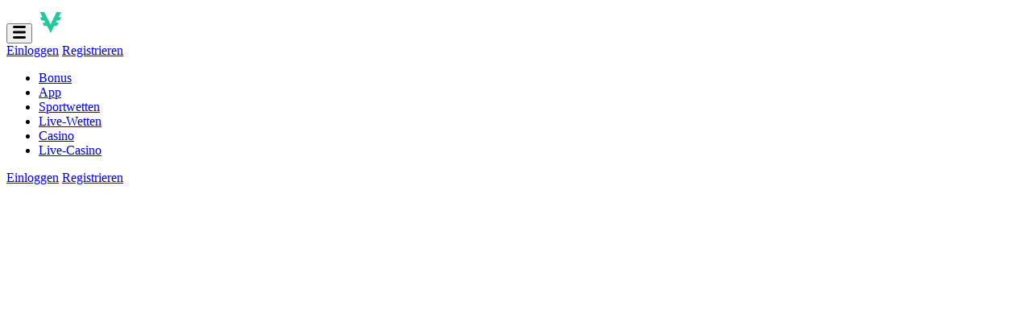

--- FILE ---
content_type: text/html; charset=UTF-8
request_url: https://vavecasino-de.com/app/
body_size: 10874
content:
<!doctype html><html lang="de-DE" dir="ltr"><head><meta charset="utf-8"/><title>Vave App | Link zum Download der Vave APK in Deutschland</title><meta name="viewport" content="width=device-width, initial-scale=1, maximum-scale=1"/><meta name="apple-mobile-web-app-capable" content="yes"/><meta http-equiv="x-ua-compatible" content="IE=edge"/><meta name="theme-color" content="rgb(43, 198, 157)" media="(prefers-color-scheme: light)"/><meta name="theme-color" content="rgb(48, 62, 71)" media="(prefers-color-scheme: dark)"/><link rel="shortcut icon" href="https://vavecasino-de.com/wp-content/themes/vave/assets/images/favicon.png"/><link href="https://vavecasino-de.com/wp-content/cache/autoptimize/css/autoptimize_single_70cbbbf220eaf53da6617a004b023115.css" rel="stylesheet" type="text/css"/><link href="https://vavecasino-de.com/wp-content/cache/autoptimize/css/autoptimize_single_950b4660bb6c98e5a071778aff90d656.css" rel="stylesheet" type="text/css"/><link href="https://vavecasino-de.com/wp-content/cache/autoptimize/css/autoptimize_single_cc56810a6118231884809566c1be3b27.css" rel="stylesheet" type="text/css"/> <script defer src="https://vavecasino-de.com/wp-content/themes/vave/assets/js/jquery.min.js"></script> <script defer src="https://vavecasino-de.com/wp-content/cache/autoptimize/js/autoptimize_single_69f8ea513ffa7888f522cddbf2e0c6e4.js"></script> <meta name='robots' content='index, follow, max-image-preview:large, max-snippet:-1, max-video-preview:-1' /><meta name="description" content="Link zum Herunterladen der Vave-App auf Ihr Smartphone. Schritte zur Installation der Vave-Anwendung auf Android (.apk) oder iOS!" /><link rel="canonical" href="https://vavecasino-de.com/app/" /><meta property="og:locale" content="de_DE" /><meta property="og:type" content="article" /><meta property="og:title" content="Vave App | Link zum Download der Vave APK in Deutschland" /><meta property="og:description" content="Link zum Herunterladen der Vave-App auf Ihr Smartphone. Schritte zur Installation der Vave-Anwendung auf Android (.apk) oder iOS!" /><meta property="og:url" content="https://vavecasino-de.com/app/" /><meta property="og:site_name" content="vavecasino-de.com" /><meta property="article:modified_time" content="2023-10-03T12:09:03+00:00" /><meta property="og:image" content="https://vavecasino-de.com/wp-content/uploads/2023/09/favicon.png" /><meta property="og:image:width" content="90" /><meta property="og:image:height" content="90" /><meta property="og:image:type" content="image/png" /><meta name="twitter:card" content="summary_large_image" /> <script type="application/ld+json" class="yoast-schema-graph">{"@context":"https://schema.org","@graph":[{"@type":"WebPage","@id":"https://vavecasino-de.com/app/","url":"https://vavecasino-de.com/app/","name":"Vave App | Link zum Download der Vave APK in Deutschland","isPartOf":{"@id":"https://vavecasino-de.com/#website"},"primaryImageOfPage":{"@id":"https://vavecasino-de.com/app/#primaryimage"},"image":{"@id":"https://vavecasino-de.com/app/#primaryimage"},"thumbnailUrl":"https://vavecasino-de.com/wp-content/uploads/2023/09/favicon.png","datePublished":"2023-03-31T06:14:54+00:00","dateModified":"2023-10-03T12:09:03+00:00","description":"Link zum Herunterladen der Vave-App auf Ihr Smartphone. Schritte zur Installation der Vave-Anwendung auf Android (.apk) oder iOS!","breadcrumb":{"@id":"https://vavecasino-de.com/app/#breadcrumb"},"inLanguage":"de","potentialAction":[{"@type":"ReadAction","target":["https://vavecasino-de.com/app/"]}]},{"@type":"ImageObject","inLanguage":"de","@id":"https://vavecasino-de.com/app/#primaryimage","url":"https://vavecasino-de.com/wp-content/uploads/2023/09/favicon.png","contentUrl":"https://vavecasino-de.com/wp-content/uploads/2023/09/favicon.png","width":90,"height":90,"caption":"favicon"},{"@type":"BreadcrumbList","@id":"https://vavecasino-de.com/app/#breadcrumb","itemListElement":[{"@type":"ListItem","position":1,"name":"Hauptseite","item":"https://vavecasino-de.com/"},{"@type":"ListItem","position":2,"name":"App"}]},{"@type":"WebSite","@id":"https://vavecasino-de.com/#website","url":"https://vavecasino-de.com/","name":"vavecasino-de.com","description":"vavecasino-de.com","potentialAction":[{"@type":"SearchAction","target":{"@type":"EntryPoint","urlTemplate":"https://vavecasino-de.com/?s={search_term_string}"},"query-input":"required name=search_term_string"}],"inLanguage":"de"}]}</script> <link rel="alternate" title="oEmbed (JSON)" type="application/json+oembed" href="https://vavecasino-de.com/wp-json/oembed/1.0/embed?url=https%3A%2F%2Fvavecasino-de.com%2Fapp%2F" /><link rel="alternate" title="oEmbed (XML)" type="text/xml+oembed" href="https://vavecasino-de.com/wp-json/oembed/1.0/embed?url=https%3A%2F%2Fvavecasino-de.com%2Fapp%2F&#038;format=xml" /><style id='wp-img-auto-sizes-contain-inline-css' type='text/css'>img:is([sizes=auto i],[sizes^="auto," i]){contain-intrinsic-size:3000px 1500px}
/*# sourceURL=wp-img-auto-sizes-contain-inline-css */</style><style id='wp-emoji-styles-inline-css' type='text/css'>img.wp-smiley, img.emoji {
		display: inline !important;
		border: none !important;
		box-shadow: none !important;
		height: 1em !important;
		width: 1em !important;
		margin: 0 0.07em !important;
		vertical-align: -0.1em !important;
		background: none !important;
		padding: 0 !important;
	}
/*# sourceURL=wp-emoji-styles-inline-css */</style><style id='wp-block-library-inline-css' type='text/css'>:root{--wp-block-synced-color:#7a00df;--wp-block-synced-color--rgb:122,0,223;--wp-bound-block-color:var(--wp-block-synced-color);--wp-editor-canvas-background:#ddd;--wp-admin-theme-color:#007cba;--wp-admin-theme-color--rgb:0,124,186;--wp-admin-theme-color-darker-10:#006ba1;--wp-admin-theme-color-darker-10--rgb:0,107,160.5;--wp-admin-theme-color-darker-20:#005a87;--wp-admin-theme-color-darker-20--rgb:0,90,135;--wp-admin-border-width-focus:2px}@media (min-resolution:192dpi){:root{--wp-admin-border-width-focus:1.5px}}.wp-element-button{cursor:pointer}:root .has-very-light-gray-background-color{background-color:#eee}:root .has-very-dark-gray-background-color{background-color:#313131}:root .has-very-light-gray-color{color:#eee}:root .has-very-dark-gray-color{color:#313131}:root .has-vivid-green-cyan-to-vivid-cyan-blue-gradient-background{background:linear-gradient(135deg,#00d084,#0693e3)}:root .has-purple-crush-gradient-background{background:linear-gradient(135deg,#34e2e4,#4721fb 50%,#ab1dfe)}:root .has-hazy-dawn-gradient-background{background:linear-gradient(135deg,#faaca8,#dad0ec)}:root .has-subdued-olive-gradient-background{background:linear-gradient(135deg,#fafae1,#67a671)}:root .has-atomic-cream-gradient-background{background:linear-gradient(135deg,#fdd79a,#004a59)}:root .has-nightshade-gradient-background{background:linear-gradient(135deg,#330968,#31cdcf)}:root .has-midnight-gradient-background{background:linear-gradient(135deg,#020381,#2874fc)}:root{--wp--preset--font-size--normal:16px;--wp--preset--font-size--huge:42px}.has-regular-font-size{font-size:1em}.has-larger-font-size{font-size:2.625em}.has-normal-font-size{font-size:var(--wp--preset--font-size--normal)}.has-huge-font-size{font-size:var(--wp--preset--font-size--huge)}.has-text-align-center{text-align:center}.has-text-align-left{text-align:left}.has-text-align-right{text-align:right}.has-fit-text{white-space:nowrap!important}#end-resizable-editor-section{display:none}.aligncenter{clear:both}.items-justified-left{justify-content:flex-start}.items-justified-center{justify-content:center}.items-justified-right{justify-content:flex-end}.items-justified-space-between{justify-content:space-between}.screen-reader-text{border:0;clip-path:inset(50%);height:1px;margin:-1px;overflow:hidden;padding:0;position:absolute;width:1px;word-wrap:normal!important}.screen-reader-text:focus{background-color:#ddd;clip-path:none;color:#444;display:block;font-size:1em;height:auto;left:5px;line-height:normal;padding:15px 23px 14px;text-decoration:none;top:5px;width:auto;z-index:100000}html :where(.has-border-color){border-style:solid}html :where([style*=border-top-color]){border-top-style:solid}html :where([style*=border-right-color]){border-right-style:solid}html :where([style*=border-bottom-color]){border-bottom-style:solid}html :where([style*=border-left-color]){border-left-style:solid}html :where([style*=border-width]){border-style:solid}html :where([style*=border-top-width]){border-top-style:solid}html :where([style*=border-right-width]){border-right-style:solid}html :where([style*=border-bottom-width]){border-bottom-style:solid}html :where([style*=border-left-width]){border-left-style:solid}html :where(img[class*=wp-image-]){height:auto;max-width:100%}:where(figure){margin:0 0 1em}html :where(.is-position-sticky){--wp-admin--admin-bar--position-offset:var(--wp-admin--admin-bar--height,0px)}@media screen and (max-width:600px){html :where(.is-position-sticky){--wp-admin--admin-bar--position-offset:0px}}

/*# sourceURL=wp-block-library-inline-css */</style><style id='global-styles-inline-css' type='text/css'>:root{--wp--preset--aspect-ratio--square: 1;--wp--preset--aspect-ratio--4-3: 4/3;--wp--preset--aspect-ratio--3-4: 3/4;--wp--preset--aspect-ratio--3-2: 3/2;--wp--preset--aspect-ratio--2-3: 2/3;--wp--preset--aspect-ratio--16-9: 16/9;--wp--preset--aspect-ratio--9-16: 9/16;--wp--preset--color--black: #000000;--wp--preset--color--cyan-bluish-gray: #abb8c3;--wp--preset--color--white: #ffffff;--wp--preset--color--pale-pink: #f78da7;--wp--preset--color--vivid-red: #cf2e2e;--wp--preset--color--luminous-vivid-orange: #ff6900;--wp--preset--color--luminous-vivid-amber: #fcb900;--wp--preset--color--light-green-cyan: #7bdcb5;--wp--preset--color--vivid-green-cyan: #00d084;--wp--preset--color--pale-cyan-blue: #8ed1fc;--wp--preset--color--vivid-cyan-blue: #0693e3;--wp--preset--color--vivid-purple: #9b51e0;--wp--preset--gradient--vivid-cyan-blue-to-vivid-purple: linear-gradient(135deg,rgb(6,147,227) 0%,rgb(155,81,224) 100%);--wp--preset--gradient--light-green-cyan-to-vivid-green-cyan: linear-gradient(135deg,rgb(122,220,180) 0%,rgb(0,208,130) 100%);--wp--preset--gradient--luminous-vivid-amber-to-luminous-vivid-orange: linear-gradient(135deg,rgb(252,185,0) 0%,rgb(255,105,0) 100%);--wp--preset--gradient--luminous-vivid-orange-to-vivid-red: linear-gradient(135deg,rgb(255,105,0) 0%,rgb(207,46,46) 100%);--wp--preset--gradient--very-light-gray-to-cyan-bluish-gray: linear-gradient(135deg,rgb(238,238,238) 0%,rgb(169,184,195) 100%);--wp--preset--gradient--cool-to-warm-spectrum: linear-gradient(135deg,rgb(74,234,220) 0%,rgb(151,120,209) 20%,rgb(207,42,186) 40%,rgb(238,44,130) 60%,rgb(251,105,98) 80%,rgb(254,248,76) 100%);--wp--preset--gradient--blush-light-purple: linear-gradient(135deg,rgb(255,206,236) 0%,rgb(152,150,240) 100%);--wp--preset--gradient--blush-bordeaux: linear-gradient(135deg,rgb(254,205,165) 0%,rgb(254,45,45) 50%,rgb(107,0,62) 100%);--wp--preset--gradient--luminous-dusk: linear-gradient(135deg,rgb(255,203,112) 0%,rgb(199,81,192) 50%,rgb(65,88,208) 100%);--wp--preset--gradient--pale-ocean: linear-gradient(135deg,rgb(255,245,203) 0%,rgb(182,227,212) 50%,rgb(51,167,181) 100%);--wp--preset--gradient--electric-grass: linear-gradient(135deg,rgb(202,248,128) 0%,rgb(113,206,126) 100%);--wp--preset--gradient--midnight: linear-gradient(135deg,rgb(2,3,129) 0%,rgb(40,116,252) 100%);--wp--preset--font-size--small: 13px;--wp--preset--font-size--medium: 20px;--wp--preset--font-size--large: 36px;--wp--preset--font-size--x-large: 42px;--wp--preset--spacing--20: 0.44rem;--wp--preset--spacing--30: 0.67rem;--wp--preset--spacing--40: 1rem;--wp--preset--spacing--50: 1.5rem;--wp--preset--spacing--60: 2.25rem;--wp--preset--spacing--70: 3.38rem;--wp--preset--spacing--80: 5.06rem;--wp--preset--shadow--natural: 6px 6px 9px rgba(0, 0, 0, 0.2);--wp--preset--shadow--deep: 12px 12px 50px rgba(0, 0, 0, 0.4);--wp--preset--shadow--sharp: 6px 6px 0px rgba(0, 0, 0, 0.2);--wp--preset--shadow--outlined: 6px 6px 0px -3px rgb(255, 255, 255), 6px 6px rgb(0, 0, 0);--wp--preset--shadow--crisp: 6px 6px 0px rgb(0, 0, 0);}:where(.is-layout-flex){gap: 0.5em;}:where(.is-layout-grid){gap: 0.5em;}body .is-layout-flex{display: flex;}.is-layout-flex{flex-wrap: wrap;align-items: center;}.is-layout-flex > :is(*, div){margin: 0;}body .is-layout-grid{display: grid;}.is-layout-grid > :is(*, div){margin: 0;}:where(.wp-block-columns.is-layout-flex){gap: 2em;}:where(.wp-block-columns.is-layout-grid){gap: 2em;}:where(.wp-block-post-template.is-layout-flex){gap: 1.25em;}:where(.wp-block-post-template.is-layout-grid){gap: 1.25em;}.has-black-color{color: var(--wp--preset--color--black) !important;}.has-cyan-bluish-gray-color{color: var(--wp--preset--color--cyan-bluish-gray) !important;}.has-white-color{color: var(--wp--preset--color--white) !important;}.has-pale-pink-color{color: var(--wp--preset--color--pale-pink) !important;}.has-vivid-red-color{color: var(--wp--preset--color--vivid-red) !important;}.has-luminous-vivid-orange-color{color: var(--wp--preset--color--luminous-vivid-orange) !important;}.has-luminous-vivid-amber-color{color: var(--wp--preset--color--luminous-vivid-amber) !important;}.has-light-green-cyan-color{color: var(--wp--preset--color--light-green-cyan) !important;}.has-vivid-green-cyan-color{color: var(--wp--preset--color--vivid-green-cyan) !important;}.has-pale-cyan-blue-color{color: var(--wp--preset--color--pale-cyan-blue) !important;}.has-vivid-cyan-blue-color{color: var(--wp--preset--color--vivid-cyan-blue) !important;}.has-vivid-purple-color{color: var(--wp--preset--color--vivid-purple) !important;}.has-black-background-color{background-color: var(--wp--preset--color--black) !important;}.has-cyan-bluish-gray-background-color{background-color: var(--wp--preset--color--cyan-bluish-gray) !important;}.has-white-background-color{background-color: var(--wp--preset--color--white) !important;}.has-pale-pink-background-color{background-color: var(--wp--preset--color--pale-pink) !important;}.has-vivid-red-background-color{background-color: var(--wp--preset--color--vivid-red) !important;}.has-luminous-vivid-orange-background-color{background-color: var(--wp--preset--color--luminous-vivid-orange) !important;}.has-luminous-vivid-amber-background-color{background-color: var(--wp--preset--color--luminous-vivid-amber) !important;}.has-light-green-cyan-background-color{background-color: var(--wp--preset--color--light-green-cyan) !important;}.has-vivid-green-cyan-background-color{background-color: var(--wp--preset--color--vivid-green-cyan) !important;}.has-pale-cyan-blue-background-color{background-color: var(--wp--preset--color--pale-cyan-blue) !important;}.has-vivid-cyan-blue-background-color{background-color: var(--wp--preset--color--vivid-cyan-blue) !important;}.has-vivid-purple-background-color{background-color: var(--wp--preset--color--vivid-purple) !important;}.has-black-border-color{border-color: var(--wp--preset--color--black) !important;}.has-cyan-bluish-gray-border-color{border-color: var(--wp--preset--color--cyan-bluish-gray) !important;}.has-white-border-color{border-color: var(--wp--preset--color--white) !important;}.has-pale-pink-border-color{border-color: var(--wp--preset--color--pale-pink) !important;}.has-vivid-red-border-color{border-color: var(--wp--preset--color--vivid-red) !important;}.has-luminous-vivid-orange-border-color{border-color: var(--wp--preset--color--luminous-vivid-orange) !important;}.has-luminous-vivid-amber-border-color{border-color: var(--wp--preset--color--luminous-vivid-amber) !important;}.has-light-green-cyan-border-color{border-color: var(--wp--preset--color--light-green-cyan) !important;}.has-vivid-green-cyan-border-color{border-color: var(--wp--preset--color--vivid-green-cyan) !important;}.has-pale-cyan-blue-border-color{border-color: var(--wp--preset--color--pale-cyan-blue) !important;}.has-vivid-cyan-blue-border-color{border-color: var(--wp--preset--color--vivid-cyan-blue) !important;}.has-vivid-purple-border-color{border-color: var(--wp--preset--color--vivid-purple) !important;}.has-vivid-cyan-blue-to-vivid-purple-gradient-background{background: var(--wp--preset--gradient--vivid-cyan-blue-to-vivid-purple) !important;}.has-light-green-cyan-to-vivid-green-cyan-gradient-background{background: var(--wp--preset--gradient--light-green-cyan-to-vivid-green-cyan) !important;}.has-luminous-vivid-amber-to-luminous-vivid-orange-gradient-background{background: var(--wp--preset--gradient--luminous-vivid-amber-to-luminous-vivid-orange) !important;}.has-luminous-vivid-orange-to-vivid-red-gradient-background{background: var(--wp--preset--gradient--luminous-vivid-orange-to-vivid-red) !important;}.has-very-light-gray-to-cyan-bluish-gray-gradient-background{background: var(--wp--preset--gradient--very-light-gray-to-cyan-bluish-gray) !important;}.has-cool-to-warm-spectrum-gradient-background{background: var(--wp--preset--gradient--cool-to-warm-spectrum) !important;}.has-blush-light-purple-gradient-background{background: var(--wp--preset--gradient--blush-light-purple) !important;}.has-blush-bordeaux-gradient-background{background: var(--wp--preset--gradient--blush-bordeaux) !important;}.has-luminous-dusk-gradient-background{background: var(--wp--preset--gradient--luminous-dusk) !important;}.has-pale-ocean-gradient-background{background: var(--wp--preset--gradient--pale-ocean) !important;}.has-electric-grass-gradient-background{background: var(--wp--preset--gradient--electric-grass) !important;}.has-midnight-gradient-background{background: var(--wp--preset--gradient--midnight) !important;}.has-small-font-size{font-size: var(--wp--preset--font-size--small) !important;}.has-medium-font-size{font-size: var(--wp--preset--font-size--medium) !important;}.has-large-font-size{font-size: var(--wp--preset--font-size--large) !important;}.has-x-large-font-size{font-size: var(--wp--preset--font-size--x-large) !important;}
/*# sourceURL=global-styles-inline-css */</style><style id='classic-theme-styles-inline-css' type='text/css'>/*! This file is auto-generated */
.wp-block-button__link{color:#fff;background-color:#32373c;border-radius:9999px;box-shadow:none;text-decoration:none;padding:calc(.667em + 2px) calc(1.333em + 2px);font-size:1.125em}.wp-block-file__button{background:#32373c;color:#fff;text-decoration:none}
/*# sourceURL=/wp-includes/css/classic-themes.min.css */</style><link rel="https://api.w.org/" href="https://vavecasino-de.com/wp-json/" /><link rel="alternate" title="JSON" type="application/json" href="https://vavecasino-de.com/wp-json/wp/v2/pages/156" /><link rel="EditURI" type="application/rsd+xml" title="RSD" href="https://vavecasino-de.com/xmlrpc.php?rsd" /><meta name="generator" content="WordPress 6.9" /><link rel='shortlink' href='https://vavecasino-de.com/?p=156' /><link rel="icon" href="https://vavecasino-de.com/wp-content/uploads/2023/09/favicon.png" sizes="32x32" /><link rel="icon" href="https://vavecasino-de.com/wp-content/uploads/2023/09/favicon.png" sizes="192x192" /><link rel="apple-touch-icon" href="https://vavecasino-de.com/wp-content/uploads/2023/09/favicon.png" /><meta name="msapplication-TileImage" content="https://vavecasino-de.com/wp-content/uploads/2023/09/favicon.png" /></head><body><header class="cover header"> <button class="button header__button-menu js-menu"> <svg width="16px" height="16px" viewBox="0 0 16 16" xmlns="http://www.w3.org/2000/svg"> <rect y="0"   width="16" height="3" rx="1.5"/> <rect y="6.5" width="16" height="3" rx="1.5"/> <rect y="13"  width="16" height="3" rx="1.5"/> </svg> </button> <a href="https://vavecasino-de.com/" class="logo header__logo"> <img src="https://vavecasino-de.com/wp-content/uploads/2023/07/logo.svg" alt="Vave" title="Vave" /> </a><nav class="menu header__menu"> <a href="https://go.vavepartners.com/redirect.aspx?pid=21352&bid=1481&lpid=340" class="button inverse header__button header__button-signin">Einloggen</a> <a href="https://go.vavepartners.com/redirect.aspx?pid=21352&bid=1481&lpid=340" class="button header__button header__button-signup">Registrieren</a><ul><li> <a href="https://vavecasino-de.com/bonus/">Bonus</a><li> <a href="https://vavecasino-de.com/app/">App</a></li><li> <a href="https://go.vavepartners.com/redirect.aspx?pid=21352&bid=1481&lpid=340">Sportwetten</a><li> <a href="https://go.vavepartners.com/redirect.aspx?pid=21352&bid=1481&lpid=340">Live-Wetten</a></li><li> <a href="https://go.vavepartners.com/redirect.aspx?pid=21352&bid=1481&lpid=340">Casino</a></li><li> <a href="https://go.vavepartners.com/redirect.aspx?pid=21352&bid=1481&lpid=340">Live-Casino</a></li></ul></nav> <a href="https://go.vavepartners.com/redirect.aspx?pid=21352&bid=1481&lpid=340" class="button inverse header__button header__button-signin">Einloggen</a> <a href="https://go.vavepartners.com/redirect.aspx?pid=21352&bid=1481&lpid=340" class="button header__button header__button-signup">Registrieren</a></header><main class="main mobile"><section class="section prime"><div class="background prime__background"> <noscript><img src="https://vavecasino-de.com/wp-content/uploads/2023/07/prime-bg.jpg" alt="Vave Deutschland" title="Vave Deutschland" /></noscript><img class="lazyload" src='data:image/svg+xml,%3Csvg%20xmlns=%22http://www.w3.org/2000/svg%22%20viewBox=%220%200%20210%20140%22%3E%3C/svg%3E' data-src="https://vavecasino-de.com/wp-content/uploads/2023/07/prime-bg.jpg" alt="Vave Deutschland" title="Vave Deutschland" /></div><div class="prime__wrap"><div class="image prime__image"> <noscript><img src="https://vavecasino-de.com/wp-content/uploads/2023/07/mobile-prime-img.png" alt="Vave App" title="Vave App" /></noscript><img class="lazyload" src='data:image/svg+xml,%3Csvg%20xmlns=%22http://www.w3.org/2000/svg%22%20viewBox=%220%200%20210%20140%22%3E%3C/svg%3E' data-src="https://vavecasino-de.com/wp-content/uploads/2023/07/mobile-prime-img.png" alt="Vave App" title="Vave App" /></div><ul class="breadcrumbs" itemscope itemtype="https://schema.org/BreadcrumbList"><li class="breadcrumbs__item breadcrumbs__page" itemprop="itemListElement" itemscope itemtype="https://schema.org/ListItem"><a href="https://vavecasino-de.com" class="breadcrumbs__link breadcrumbs__item" itemprop="item"> <span itemprop="name">Hauptseite</span></a><meta itemprop="position" content="1" /></li><li class="breadcrumbs__item breadcrumbs__page" itemprop="itemListElement" itemscope itemtype="https://schema.org/ListItem"><span itemprop="name">App</span><meta itemprop="position" content="1" /></li></ul><h1 class="title general prime__title"> Vave App: Zuverlässige Wettanwendung</h1><div class="btn-box"> <a href="https://go.vavepartners.com/redirect.aspx?pid=21352&bid=1481&lpid=340" class="button prime__button">Sofort Registrieren</a><div class="prime__small">18+ T&C apply | begambleaware.org | Play Responsibly</div></div></div></section><section class="section article"><h2>Laden Sie die Vave App Herunter</h2><p>Wer auf der Suche nach einer komfortablen Glücksspielanwendung ist, wird an der Software von Vave definitiv nicht vorbeikommen. Es handelt sich um eine mobile App für iOS und Android, die nicht nur bequem zu bedienen ist, sondern auch alle Funktionen der Desktop Version bietet.</p><p>Lesen Sie weiter, wenn Sie mehr über das Herunterladen und Verwenden dieser mobilen Software erfahren möchten.</p></section><section class="section app-banner"><div class="app-banner__buttons"> <a href="https://go.vavepartners.com/redirect.aspx?pid=21352&bid=1481&lpid=340" class="app-banner__button"> <noscript><img src="https://vavecasino-de.com/wp-content/uploads/2023/07/apple.svg" alt="iOS" title="iOS"></noscript><img class="lazyload" src='data:image/svg+xml,%3Csvg%20xmlns=%22http://www.w3.org/2000/svg%22%20viewBox=%220%200%20210%20140%22%3E%3C/svg%3E' data-src="https://vavecasino-de.com/wp-content/uploads/2023/07/apple.svg" alt="iOS" title="iOS"> <span><span>Herunterladen für iOS</span></span> </a> <a href="https://go.vavepartners.com/redirect.aspx?pid=21352&bid=1481&lpid=340" class="app-banner__button"> <noscript><img src="https://vavecasino-de.com/wp-content/uploads/2023/07/android.svg" alt="Android" title="Android"></noscript><img class="lazyload" src='data:image/svg+xml,%3Csvg%20xmlns=%22http://www.w3.org/2000/svg%22%20viewBox=%220%200%20210%20140%22%3E%3C/svg%3E' data-src="https://vavecasino-de.com/wp-content/uploads/2023/07/android.svg" alt="Android" title="Android"> <span><span>Herunterladen für Android</span></span> </a></div><div class="app-banner__logo"> <noscript><img src="https://vavecasino-de.com/wp-content/uploads/2023/07/vave-logo.svg" alt="Vave" title="Vave" /></noscript><img class="lazyload" src='data:image/svg+xml,%3Csvg%20xmlns=%22http://www.w3.org/2000/svg%22%20viewBox=%220%200%20210%20140%22%3E%3C/svg%3E' data-src="https://vavecasino-de.com/wp-content/uploads/2023/07/vave-logo.svg" alt="Vave" title="Vave" /></div><div class="background app-banner__background"> <noscript><img src="https://vavecasino-de.com/wp-content/uploads/2023/07/app-banner-bg.png" alt="Vave Mobile" title="Vave Mobile" /></noscript><img class="lazyload" src='data:image/svg+xml,%3Csvg%20xmlns=%22http://www.w3.org/2000/svg%22%20viewBox=%220%200%20210%20140%22%3E%3C/svg%3E' data-src="https://vavecasino-de.com/wp-content/uploads/2023/07/app-banner-bg.png" alt="Vave Mobile" title="Vave Mobile" /></div><div class="image app-banner__image"> <noscript><img src="https://vavecasino-de.com/wp-content/uploads/2023/07/app-banner-img.png" alt="Vave App Herunterladen" title="Vave App Herunterladen" /></noscript><img class="lazyload" src='data:image/svg+xml,%3Csvg%20xmlns=%22http://www.w3.org/2000/svg%22%20viewBox=%220%200%20210%20140%22%3E%3C/svg%3E' data-src="https://vavecasino-de.com/wp-content/uploads/2023/07/app-banner-img.png" alt="Vave App Herunterladen" title="Vave App Herunterladen" /></div></section><article class="section"><h2>Welche Vorteile hat die Vave Mobile App?</h2><p>Wer auf der Suche nach einem guten Casino- oder Buchmacher-Erlebnis ist, wird mit der Vave App viel Spaß haben. Im Bereich Casino finden Sie viele beliebte Video-Slots, die perfekt für schmale Smartphone Bildschirme geeignet sind.</p><p>Auch der Buchmacher hat seinen mobilen Nutzern einiges zu bieten. Sie können aus über 30 Sportarten wählen und auf eine Vielzahl von Sportereignissen wetten, von der heimischen Liga und Europameisterschaften über die Weltmeisterschaften bis hin zu FIFA- und UEFA-Pokalen.</p><p>Hier sind die wichtigsten Vorteile, die Sie erhalten, wenn Sie die Vave App herunterladen:</p><ul><li>Bequeme Kryptowährungstransaktionen und 9 Kryptowährungen zur Auswahl</li><li>Online-Casino mit über 5.000 Spielautomaten, Tisch- und Live-Spielen</li><li>Große Auswahl an Wetten zu allen bekannten Sportarten</li><li>Aktionen und Bonusangebote für noch mehr Motivation</li><li>Vielfalt an Wetten auf E-Sport und alle beliebten Videospiele</li><li>Interaktive Echtzeitwetten mit regelmäßigen Datenaktualisierungen auf dem Handy- oder Tablet Bildschirm</li><li>Einfache Installation der App für alle modernen Mobilgeräte</li></ul><p>Wenn Sie auf der Suche nach einer attraktiven Software für mobile Casinospiele und Sportwetten sind, ist die <a style="color:#7bdcb5;"href="https://vavecasino-de.com/">Vave</a> Anwendung genau das Richtige für Sie.</p><h2>Vave Mobile für iOS – Profitieren Sie von Bequemer App</h2><p>Für Apple-Nutzer hat dieser Casinoanbieter eine praktische mobile Anwendung bereitgestellt. Sie kann problemlos auf allen Geräten wie iPhone und iPad installiert werden.</p><p>Sie können die App ganz einfach im App Store oder auf der offiziellen Website herunterladen. Gleichzeitig erhalten Sie eine intuitive Benutzeroberfläche und eine große Auswahl an Glücksspielen.</p><p>Das mobile Design der iOS Anwendung ist perfekt optimiert und lässt sich problemlos in das Apple-Betriebssystem integrieren. Die Installation und Einstellung der App dauert weniger als eine Minute und erfordert keine besonderen Kenntnisse.</p><h3>Download Vave App: Ablauf für iPhone-Besitzer</h3><p>Manchmal treten bei der Installation der mobilen Casino-App aufgrund geografischer Blockaden Schwierigkeiten auf. Wenn Sie die Anwendung auf Ihrem iPhone installieren möchten, gehen Sie folgendermaßen vor:</p><ol><li>Ändern Sie im Bereich iTunes &amp; App Store die Einstellungen Ihres Smartphones</li><li>Suchen Sie in Ihrem Konto die Option „Land oder Region ändern“</li><li>Ändern Sie die Region in „Curacao“ und klicken Sie auf die Schaltfläche „Akzeptieren“</li><li>Suchen Sie im App Store nach der Anwendung des Buchmachers Vave und wählen Sie „Herunterladen“</li><li>Installieren Sie die App gleich nach dem Herunterladen auf Ihrem Mobilgerät</li></ol><p>Jetzt können Sie sich bei Ihrem Vave Konto anmelden oder eines erstellen, wenn Sie noch keine Anmeldeinformationen haben, und Video-Slots und Sportwetten von Ihrem iPhone oder iPad aus genießen.</p><h2>Software für ein Mobiles Gerät mit Android</h2><p>Aber nicht nur für iOS gibt es eine separate herunterladbare Anwendung dieses Online-Casinos. Sowohl auf der offiziellen Website als auch bei Google Play finden Sie eine praktische App für Ihr mobiles Gerät mit Android.</p><p>Alle Funktionen und Konten von Ihrem Desktop werden mit der App auf Ihrem Smartphone oder Tablet synchronisiert. Darüber hinaus ist die Software mit neuen Versionen des Android Betriebssystems kompatibel.</p><h3>So wird die Vave APK Heruntergeladen und Installiert</h3><p>Sie können die aktualisierte Version der APK-Datei installieren, um Spielautomaten und Tischspiele zu spielen und Sportwetten in Vave zu platzieren. Befolgen Sie dazu einige Schritte:</p><ol><li>Finden Sie die gewünschte App bei Google Play oder auf der Website des Casinoanbieters</li><li>Tippen Sie auf „Download“, um mit dem Herunterladen und Installieren der Software zu beginnen</li><li>Wenn Ihr mobiles Gerät dies nicht zulässt, sollten Sie die Einstellungen ändern</li><li>Gehen Sie im Pop-up-Fenster zu Einstellungen und erlauben Sie die Installation von Apps aus unbekannten Quellen</li><li>Tippen Sie im erscheinenden Fenster auf die Schaltfläche „Installieren“</li></ol><p>Jetzt können Sie die Anwendung öffnen und Ihren bestehenden Vave Benutzernamen und Ihr Passwort eingeben. Sie können ein Konto erstellen, falls Sie noch keins haben. Platzieren Sie anschließend Wetten oder spielen Sie Casinospiele.</p><h2>Vave Online Version für Ihren Mobilen Browser</h2><p>Für Spieler, die die Anwendung nicht herunterladen und installieren möchten, gibt es eine mobile Version der Website im Browser. Wenn Sie ein älteres Mobilgerät besitzen, haben Sie weiterhin Zugriff auf alle Casino- und Sportwettenfunktionen.</p><p>Die mobile Version ist eine Kopie der Desktop Version, angepasst an schmale Smartphone Bildschirme. Dank der HTML5-Technologie funktioniert sie effizient und reibungslos.</p><h2>Mobile Wettmöglichkeiten in der Praktischen App</h2><p>Wenn Sie sich für diesen Krypto-Buchmacher entscheiden, erhalten Sie dieselben Funktionen auf dem schmalen Bildschirm Ihres Smartphones:</p><ul><li>Täglich Hunderte von Sportveranstaltungen unterschiedlichen Ranges</li><li>Sichere Transaktionen und die Möglichkeit, Geld in Kryptowährungen zu investieren</li><li>Alle Bonusse und Werbeaktionen für Sportwetten-Fans</li><li>Beliebte E-Sport-Disziplinen wie LoL, Dota2 und CS:GO</li></ul><p>Sie werden nicht nur nicht an Funktionalität verlieren, sondern auch viel Spaß und die Möglichkeit haben, Wetten zu platzieren und Sportereignisse in Echtzeit zu verfolgen, wo immer Sie sind.</p><h2>Vave Casino-Spiele für Mobile Geräte</h2><p>Mögen Sie Video- und 3D-Slots? Sie müssen nicht an Ihrem Heim-PC sitzen, um über Neuerscheinungen auf dem Laufenden zu bleiben und eine Chance auf einen großen Jackpot zu haben. Im Vave Mobile Casino können Sie von Ihrem Handy oder Tablet aus die Walzen drehen und Poker oder Online-Roulette spielen.</p><p>Das Beste daran ist, dass alle Boni, einschließlich des Willkommensangebots und der wöchentlichen Treueprämien, auf Ihrem iOS oder Android Smartphone verfügbar sind.</p><h2>Spielen in der Mobilen App: Kompatible Geräte</h2><p>Dieses Online-Casino und -Buchmacher hat seine mobile Anwendung für Benutzer verschiedener moderner Gadgets optimiert. Sie können das Spielerlebnis auf Ihrem iPhone oder iPad sowie auf Xiaomi-, Samsung-, Honor-, Motorola- und Vivo-Geräten genießen.</p><p>Tipp: Stellen Sie sicher, dass Sie die neueste Version der Software auf Ihrem Smartphone oder Tablet haben. Darüber hinaus ist es wichtig, über eine gute Internetverbindung zu verfügen, um das beste Erlebnis zu erzielen.</p><h2>Spielen Sie Bequem von Ihrem Mobilgerät Aus</h2><p>In einem Casino zu spielen und auf Sport zu wetten, ist ein modischer Trend, der Ihnen nicht nur viele lebhafte Emotionen beschert, sondern auch die Möglichkeit, eine große Geldsumme zu gewinnen. Wenn Sie noch Spiele und Sportwetten in Kryptowährung hinzufügen, ist dies eine noch bessere Möglichkeit, Ihre Freizeit zu verbringen.</p><p>All dies ist dank einer separaten herunterladbaren Anwendung des Vave Anbieters auf Ihrem iPhone oder Android verfügbar. Verlieren Sie keine Minute kostbarer Zeit, sondern spielen Sie 24/7 und überall von Ihrem mobilen Gerät aus.</p><div class="btn-box"> <a href="https://go.vavepartners.com/redirect.aspx?pid=21352&bid=1481&lpid=340" class="button article__button">Sofort Registrieren</a></div></article><section class="section faq"><h2 class="title high faq__title">Fragen und Antworten zu Vave App</h2><ul class="faq__list" itemscope itemtype="https://schema.org/FAQPage"><li class="faq__item" itemscope itemprop="mainEntity" itemtype="https://schema.org/Question"><h3 class="title faq-item__title js-button-expander" itemprop="name"> Ist es sicher, über die App im Casino zu spielen?</h3><div class="faq-item__desc js-expand-content" itemscope itemprop="acceptedAnswer" itemtype="https://schema.org/Answer"><div class="wrap" itemprop="text"><p>Ja! Alle Transaktionen sowie Ihre persönlichen Daten werden durch moderne Verschlüsselungstechnologien sicher geschützt.</p></div></div></li><li class="faq__item" itemscope itemprop="mainEntity" itemtype="https://schema.org/Question"><h3 class="title faq-item__title js-button-expander" itemprop="name"> Ist es möglich, im mobilen Casino und Buchmacher Zahlungen mit Kryptowährung zu tätigen?</h3><div class="faq-item__desc js-expand-content" itemscope itemprop="acceptedAnswer" itemtype="https://schema.org/Answer"><div class="wrap" itemprop="text"><p>Ja. Nicht nur Bitcoin, sondern auch Litecoin und andere von der Desktop Version von Vave unterstützte Altcoins sind in der Anwendung sowohl für Android als auch iOS verfügbar.</p></div></div></li></ul></section></main><footer class="section footer"><div class="footer__pays"> Einzahlungen in Kryptowährungen<ul><li><noscript><img src="https://vavecasino-de.com/wp-content/uploads/2023/07/pay-1.png" alt="Changelly" title="Changelly"></noscript><img class="lazyload" src='data:image/svg+xml,%3Csvg%20xmlns=%22http://www.w3.org/2000/svg%22%20viewBox=%220%200%20210%20140%22%3E%3C/svg%3E' data-src="https://vavecasino-de.com/wp-content/uploads/2023/07/pay-1.png" alt="Changelly" title="Changelly"></li><li><noscript><img src="https://vavecasino-de.com/wp-content/uploads/2023/07/pay-2.png" alt="Onramper" title="Onramper"></noscript><img class="lazyload" src='data:image/svg+xml,%3Csvg%20xmlns=%22http://www.w3.org/2000/svg%22%20viewBox=%220%200%20210%20140%22%3E%3C/svg%3E' data-src="https://vavecasino-de.com/wp-content/uploads/2023/07/pay-2.png" alt="Onramper" title="Onramper"></li><li><noscript><img src="https://vavecasino-de.com/wp-content/uploads/2023/07/pay-3.png" alt="Mastercard" title="Mastercard"></noscript><img class="lazyload" src='data:image/svg+xml,%3Csvg%20xmlns=%22http://www.w3.org/2000/svg%22%20viewBox=%220%200%20210%20140%22%3E%3C/svg%3E' data-src="https://vavecasino-de.com/wp-content/uploads/2023/07/pay-3.png" alt="Mastercard" title="Mastercard"></li><li><noscript><img src="https://vavecasino-de.com/wp-content/uploads/2023/07/pay-4.png" alt="Visa" title="Visa"></noscript><img class="lazyload" src='data:image/svg+xml,%3Csvg%20xmlns=%22http://www.w3.org/2000/svg%22%20viewBox=%220%200%20210%20140%22%3E%3C/svg%3E' data-src="https://vavecasino-de.com/wp-content/uploads/2023/07/pay-4.png" alt="Visa" title="Visa"></li><li><noscript><img src="https://vavecasino-de.com/wp-content/uploads/2023/07/pay-5.png" alt="GPay" title="GPay"></noscript><img class="lazyload" src='data:image/svg+xml,%3Csvg%20xmlns=%22http://www.w3.org/2000/svg%22%20viewBox=%220%200%20210%20140%22%3E%3C/svg%3E' data-src="https://vavecasino-de.com/wp-content/uploads/2023/07/pay-5.png" alt="GPay" title="GPay"></li><li><noscript><img src="https://vavecasino-de.com/wp-content/uploads/2023/07/pay-6.png" alt="Apple Pay" title="Apple Pay"></noscript><img class="lazyload" src='data:image/svg+xml,%3Csvg%20xmlns=%22http://www.w3.org/2000/svg%22%20viewBox=%220%200%20210%20140%22%3E%3C/svg%3E' data-src="https://vavecasino-de.com/wp-content/uploads/2023/07/pay-6.png" alt="Apple Pay" title="Apple Pay"></li></ul> <a href="https://go.vavepartners.com/redirect.aspx?pid=21352&bid=1481&lpid=340" class="button footer__button">Kryptowährung Kaufen</a></div><div class="footer__info"> <a class="footer__logo"> <noscript><img src="https://vavecasino-de.com/wp-content/uploads/2023/07/footer-logo.svg" alt="Vave" title="Vave" /></noscript><img class="lazyload" src='data:image/svg+xml,%3Csvg%20xmlns=%22http://www.w3.org/2000/svg%22%20viewBox=%220%200%20210%20140%22%3E%3C/svg%3E' data-src="https://vavecasino-de.com/wp-content/uploads/2023/07/footer-logo.svg" alt="Vave" title="Vave" /> </a><p class="footer__text"> Sind Sie ein moderner Internetnutzer? Bevorzugen Sie alles Innovative? Dann sollten Sie die Vave Plattform ausprobieren. Dies ist ein großartiger One-Stop-Anbieter für Casinospiele und Sportwetten, der Ihnen auch Transaktionen in Kryptowährung ermöglicht. Machen Sie Ihre erste Einzahlung und fordern Sie Ihren Willkommensbonus an! Jetzt erwartet Sie ein unglaubliches iGaming-Abenteuer und täglich mehr als 1.000 Sportevents.</p></div><div class="footer__bottom"> <noscript><img src="https://vavecasino-de.com/wp-content/uploads/2023/07/crypto.png" alt="CGF" title="CGF"></noscript><img class="lazyload" src='data:image/svg+xml,%3Csvg%20xmlns=%22http://www.w3.org/2000/svg%22%20viewBox=%220%200%20210%20140%22%3E%3C/svg%3E' data-src="https://vavecasino-de.com/wp-content/uploads/2023/07/crypto.png" alt="CGF" title="CGF"> <noscript><img src="https://vavecasino-de.com/wp-content/uploads/2023/07/gc.png" alt="Gaming Curacao" title="Gaming Curacao"></noscript><img class="lazyload" src='data:image/svg+xml,%3Csvg%20xmlns=%22http://www.w3.org/2000/svg%22%20viewBox=%220%200%20210%20140%22%3E%3C/svg%3E' data-src="https://vavecasino-de.com/wp-content/uploads/2023/07/gc.png" alt="Gaming Curacao" title="Gaming Curacao"></div></footer> <script type="speculationrules">{"prefetch":[{"source":"document","where":{"and":[{"href_matches":"/*"},{"not":{"href_matches":["/wp-*.php","/wp-admin/*","/wp-content/uploads/*","/wp-content/*","/wp-content/plugins/*","/wp-content/themes/vave/*","/*\\?(.+)"]}},{"not":{"selector_matches":"a[rel~=\"nofollow\"]"}},{"not":{"selector_matches":".no-prefetch, .no-prefetch a"}}]},"eagerness":"conservative"}]}</script> <noscript><style>.lazyload{display:none;}</style></noscript><script data-noptimize="1">window.lazySizesConfig=window.lazySizesConfig||{};window.lazySizesConfig.loadMode=1;</script><script async data-noptimize="1" src='https://vavecasino-de.com/wp-content/plugins/autoptimize/classes/external/js/lazysizes.min.js?ao_version=3.1.2'></script><script id="wp-emoji-settings" type="application/json">{"baseUrl":"https://s.w.org/images/core/emoji/17.0.2/72x72/","ext":".png","svgUrl":"https://s.w.org/images/core/emoji/17.0.2/svg/","svgExt":".svg","source":{"concatemoji":"https://vavecasino-de.com/wp-includes/js/wp-emoji-release.min.js?ver=6.9"}}</script> <script type="module">/*! This file is auto-generated */
const a=JSON.parse(document.getElementById("wp-emoji-settings").textContent),o=(window._wpemojiSettings=a,"wpEmojiSettingsSupports"),s=["flag","emoji"];function i(e){try{var t={supportTests:e,timestamp:(new Date).valueOf()};sessionStorage.setItem(o,JSON.stringify(t))}catch(e){}}function c(e,t,n){e.clearRect(0,0,e.canvas.width,e.canvas.height),e.fillText(t,0,0);t=new Uint32Array(e.getImageData(0,0,e.canvas.width,e.canvas.height).data);e.clearRect(0,0,e.canvas.width,e.canvas.height),e.fillText(n,0,0);const a=new Uint32Array(e.getImageData(0,0,e.canvas.width,e.canvas.height).data);return t.every((e,t)=>e===a[t])}function p(e,t){e.clearRect(0,0,e.canvas.width,e.canvas.height),e.fillText(t,0,0);var n=e.getImageData(16,16,1,1);for(let e=0;e<n.data.length;e++)if(0!==n.data[e])return!1;return!0}function u(e,t,n,a){switch(t){case"flag":return n(e,"\ud83c\udff3\ufe0f\u200d\u26a7\ufe0f","\ud83c\udff3\ufe0f\u200b\u26a7\ufe0f")?!1:!n(e,"\ud83c\udde8\ud83c\uddf6","\ud83c\udde8\u200b\ud83c\uddf6")&&!n(e,"\ud83c\udff4\udb40\udc67\udb40\udc62\udb40\udc65\udb40\udc6e\udb40\udc67\udb40\udc7f","\ud83c\udff4\u200b\udb40\udc67\u200b\udb40\udc62\u200b\udb40\udc65\u200b\udb40\udc6e\u200b\udb40\udc67\u200b\udb40\udc7f");case"emoji":return!a(e,"\ud83e\u1fac8")}return!1}function f(e,t,n,a){let r;const o=(r="undefined"!=typeof WorkerGlobalScope&&self instanceof WorkerGlobalScope?new OffscreenCanvas(300,150):document.createElement("canvas")).getContext("2d",{willReadFrequently:!0}),s=(o.textBaseline="top",o.font="600 32px Arial",{});return e.forEach(e=>{s[e]=t(o,e,n,a)}),s}function r(e){var t=document.createElement("script");t.src=e,t.defer=!0,document.head.appendChild(t)}a.supports={everything:!0,everythingExceptFlag:!0},new Promise(t=>{let n=function(){try{var e=JSON.parse(sessionStorage.getItem(o));if("object"==typeof e&&"number"==typeof e.timestamp&&(new Date).valueOf()<e.timestamp+604800&&"object"==typeof e.supportTests)return e.supportTests}catch(e){}return null}();if(!n){if("undefined"!=typeof Worker&&"undefined"!=typeof OffscreenCanvas&&"undefined"!=typeof URL&&URL.createObjectURL&&"undefined"!=typeof Blob)try{var e="postMessage("+f.toString()+"("+[JSON.stringify(s),u.toString(),c.toString(),p.toString()].join(",")+"));",a=new Blob([e],{type:"text/javascript"});const r=new Worker(URL.createObjectURL(a),{name:"wpTestEmojiSupports"});return void(r.onmessage=e=>{i(n=e.data),r.terminate(),t(n)})}catch(e){}i(n=f(s,u,c,p))}t(n)}).then(e=>{for(const n in e)a.supports[n]=e[n],a.supports.everything=a.supports.everything&&a.supports[n],"flag"!==n&&(a.supports.everythingExceptFlag=a.supports.everythingExceptFlag&&a.supports[n]);var t;a.supports.everythingExceptFlag=a.supports.everythingExceptFlag&&!a.supports.flag,a.supports.everything||((t=a.source||{}).concatemoji?r(t.concatemoji):t.wpemoji&&t.twemoji&&(r(t.twemoji),r(t.wpemoji)))});
//# sourceURL=https://vavecasino-de.com/wp-includes/js/wp-emoji-loader.min.js</script> </body></html>

--- FILE ---
content_type: image/svg+xml
request_url: https://vavecasino-de.com/wp-content/uploads/2023/07/logo.svg
body_size: 957
content:
<svg width="105" height="40" viewBox="0 0 105 40" fill="none" xmlns="http://www.w3.org/2000/svg">
<path fill-rule="evenodd" clip-rule="evenodd" d="M10.9224 6.93359H5.4165L8.72001 13.4299H5.7311L7.3041 17.4719H10.7649L12.1808 20.2148H8.72001L10.6078 24.2568H14.3832L18.9451 33.0629L23.1927 24.2568L26.6535 24.1124L28.8559 20.0704H25.3949L26.6535 17.4719H29.957L32.0021 13.2854H28.6986L31.8448 6.93359H26.1816L18.7878 22.2357L10.9224 6.93359Z" fill="#22C99D"/>
<path d="M47.7613 14.3116H50.6605L45.8695 26.595H42.7983L38.0073 14.3116H40.9065L44.3462 23.647L47.7613 14.3116Z" fill="white"/>
<path d="M61.5904 14.3116H64.2439V26.595H61.5904V24.8262C60.5912 26.2183 59.158 26.9144 57.2908 26.9144C55.6037 26.9144 54.1623 26.292 52.9666 25.0473C51.7709 23.7862 51.173 22.2549 51.173 20.4533C51.173 18.6353 51.7709 17.104 52.9666 15.8593C54.1623 14.6145 55.6037 13.9922 57.2908 13.9922C59.158 13.9922 60.5912 14.6801 61.5904 16.0558V14.3116ZM54.9321 23.2785C55.6692 24.0155 56.5946 24.384 57.7084 24.384C58.8223 24.384 59.7477 24.0155 60.4848 23.2785C61.2219 22.5251 61.5904 21.5834 61.5904 20.4533C61.5904 19.3232 61.2219 18.3897 60.4848 17.6527C59.7477 16.8993 58.8223 16.5226 57.7084 16.5226C56.5946 16.5226 55.6692 16.8993 54.9321 17.6527C54.195 18.3897 53.8265 19.3232 53.8265 20.4533C53.8265 21.5834 54.195 22.5251 54.9321 23.2785Z" fill="white"/>
<path d="M75.6657 14.3116H78.5649L73.7739 26.595H70.7027L65.9117 14.3116H68.8109L72.2506 23.647L75.6657 14.3116Z" fill="white"/>
<path d="M81.8537 21.5834C82.0503 22.5169 82.5007 23.2375 83.205 23.7452C83.9094 24.2366 84.7693 24.4823 85.7848 24.4823C87.1935 24.4823 88.2499 23.9745 88.9543 22.9591L91.1409 24.2366C89.9288 26.0218 88.1353 26.9144 85.7602 26.9144C83.7619 26.9144 82.1486 26.3084 80.9201 25.0964C79.6916 23.8681 79.0774 22.3204 79.0774 20.4533C79.0774 18.619 79.6834 17.0876 80.8955 15.8593C82.1076 14.6145 83.6637 13.9922 85.5637 13.9922C87.3654 13.9922 88.8396 14.6227 89.9862 15.8838C91.1491 17.1449 91.7306 18.6763 91.7306 20.4778C91.7306 20.7563 91.6978 21.1248 91.6323 21.5834H81.8537ZM81.8292 19.4215H89.0525C88.8724 18.4224 88.4547 17.669 87.7995 17.1613C87.1607 16.6536 86.4072 16.3997 85.5391 16.3997C84.5564 16.3997 83.7374 16.67 83.0822 17.2105C82.427 17.7509 82.0093 18.4879 81.8292 19.4215Z" fill="white"/>
</svg>
